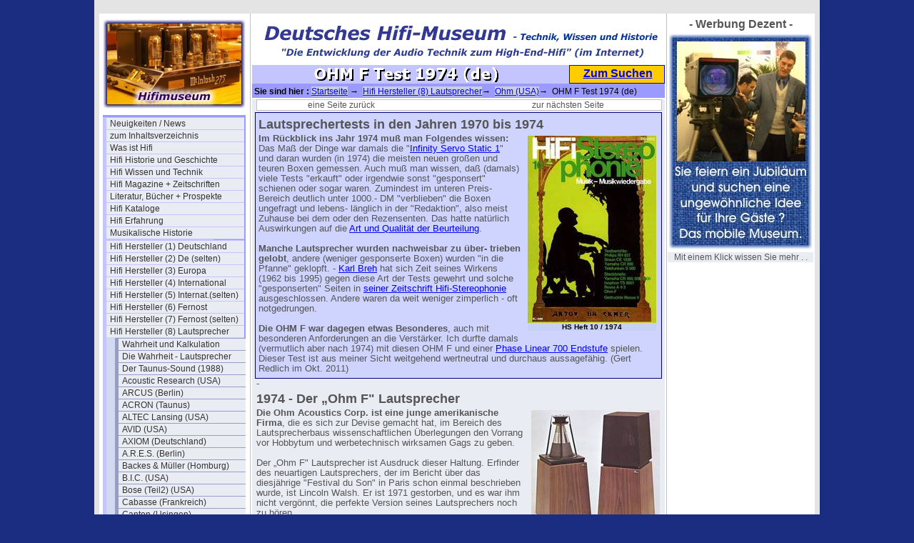

--- FILE ---
content_type: text/html; charset=utf-8
request_url: http://www.hifimuseum.de/ohm-f-test-1974.html
body_size: 28738
content:
<!DOCTYPE html
     PUBLIC "-//W3C//DTD XHTML 1.0 Transitional//EN"
     "http://www.w3.org/TR/xhtml1/DTD/xhtml1-transitional.dtd">
<html xmlns="http://www.w3.org/1999/xhtml" xml:lang="de">
<head>
	<meta http-equiv="Content-Type" content="text/html; charset=utf-8" />

<!-- 
http://software.rde.de/copyright.html
-->

	<base href="http://www.hifimuseum.de/" />
	<link rel="stylesheet" type="text/css" href="typo3temp/stylesheet_04a17300b9.css" />
	<link rel="stylesheet" type="text/css" href="fileadmin/css/hifi-folgeseite-style.css" />
	<link rel="stylesheet" type="text/css" href="fileadmin/css/hifi-folgeseite-navi-senkrecht.css" />
	<link rel="stylesheet" type="text/css" href="fileadmin/css/hifi-content.css" />
	<link rel="stylesheet" type="text/css" href="fileadmin/css/hifi-sitemap.css" />
	<title>hifimuseum.de - Sie sind im Bereich : OHM F Test 1974 (de)</title>
	<meta name="internal Phone" content=" 9.0" />
	<meta name="robots" content="INDEX,FOLLOW" />
	<script type="text/javascript" src="typo3temp/javascript_93077bb238.js"></script>

<script type="text/javascript">
	/*<![CDATA[*/
<!--
	function openPic(url,winName,winParams)	{	//
		var theWindow = window.open(url,winName,winParams);
		if (theWindow)	{theWindow.focus();}
	}

// -->
	/*]]>*/
</script>

</head>
<body bgcolor="#1A2D80" topmargin="0">


<div id="aussen_rahmen">
	<div id="hauptseite">
		<div id="rahmen1_links">
<noindex>
			<div id="seiten_logo"><img src="fileadmin/logos/hifimuseum-logo3-breit.jpg" alt="" /></div> 
			<div id="navi_spalte"><ul><li><a href="hifimuseum-neues.html" title="Unser Hifi-Blog im Hifi-Museum - Neuigkeiten auf den Seiten im Hifi-Museum - chronologisch sortiert - und archiviert">Neuigkeiten / News</a></li><li><a href="hifi-inhaltsbersicht.html" title="Das Inhaltsverzeichnis mit weiteren Informationen">zum Inhaltsverzeichnis</a></li><li><a href="was-ist-hifi.html" title="Eine Erläuterung, was es mit dem Begriff Hifi so auf sich hat.">Was ist Hifi</a></li><li><a href="hifi-historie.html" title="Die Historie vom ersten Ton bis zum Super-Hifi / High-End Audio">Hifi Historie und Geschichte</a></li><li><a href="hifi-wissen.html" title="Einfache Erklärungen für komplizierte Hifi- Technologien oder Verfahren">Hifi Wissen und Technik</a></li><li><a href="hifi-magazine.html" title="Die Hifi-Maganzine deutsch und international ab 1954">Hifi Magazine + Zeitschriften</a></li><li><a href="literatur-buecher-prospekte.html" title="Literatur, Bücher + Prospekte">Literatur, Bücher + Prospekte</a></li><li><a href="hifi-kataloge.html" title="Hifi Kataloge">Hifi Kataloge</a></li><li><a href="hifi-erfahrung.html" title="Die Hifi Erfahrung des Autors Gert Redlich ab 1967">Hifi Erfahrung</a></li><li><a href="musikalische-historie.html" title="Die historische Entwicklung der Musik in Bezug auf die Qualität">Musikalische Historie</a></li><div class="menu_spacer"></div><li><a href="hifi-hersteller-deutschland-1.html" title="Hier steht viel über die deustchen Hersteller, deren Produkte und eine Menge Hintergrundwissen, das so nie gesagt wurde.">Hifi Hersteller (1) Deutschland</a></li><li><a href="hifi-hersteller-deutschland-ii.html" title="Hier geht es um die weniger oder gar unbekannten deutschen Hersteller, deren Produkte und Hintergrundwissen, soweit das noch verfügbar ist.">Hifi Hersteller (2) De (selten)</a></li><li><a href="hifi-hersteller-europa-3.html" title="Hier steht viel über die europäischen Hifi-Hersteller, deren Produkte und eine Menge Hintergrundwissen, teil in der Landesprache, und soweit wir das übersetzen konnten.">Hifi Hersteller (3) Europa</a></li><li><a href="hifi-hersteller-international-4.html" title="Hier steht viel über die amerikanischen und NICHT asiatischen Hifi-Hersteller, deren Produkte und eine Menge Hintergrundwissen">Hifi Hersteller (4) International</a></li><li><a href="hifi-hersteller-intl-selten.html" title="Hier finden Sie die seltenen und weniger bekannten amerikanischen und NICHT asiatischen Hifi-Hersteller, deren Produkte kaum noch jemand kennt und über deren Werbung und Anzeigen.">Hifi Hersteller (5) Internat.(selten)</a></li><li><a href="hifi-hersteller-fernost.html" title="Hier steht viel über die asiatischen, vor allem über die japanischen Hifi-Hersteller, deren Produkte und eine Menge Hintergrundwissen">Hifi Hersteller (6) Fernost</a></li><li><a href="hifi-hersteller-fernost-selten.html" title="Hier steht viel über die seltenen und nahezu unbekannten asiatischen vor allem japanischen Hifi-Hersteller, deren Produkte und Anzeigen">Hifi Hersteller (7) Fernost (selten)</a></li><li><a href="hifi-hersteller-lautsprecher.html" title="Lautsprecherhersteller sind bei uns eine besondere &quot;Klientel&quot;, darum haben die eine extra Rubrik. Hier finden Sie fast alle Hersteller, die mit Lautsprechern angefangen hatten, auch wenn sie später auch mal Hifi-Geräte angeboten hatten.">Hifi Hersteller (8) Lautsprecher</a><ul><li><a href="thema-wahrheit-und-kalkulation.html" title="Wahrheit und Kalkulation">Wahrheit und Kalkulation</a></li><li><a href="die-wahrheit-ueber-lautsprecher.html" title="Die Wahrheit - Lautsprecher">Die Wahrheit - Lautsprecher</a></li><li><a href="der-taunus-sound.html" title="Der Taunus-Sound (1988)">Der Taunus-Sound (1988)</a></li><li><a href="acoustic-research.html" title="Acoustic Research (USA)">Acoustic Research (USA)</a></li><li><a href="arcus-berlin.html" title="ARCUS (Berlin)">ARCUS (Berlin)</a></li><li><a href="acron-taunus.html" title="ACRON (Taunus)">ACRON (Taunus)</a></li><li><a href="altec-lansing.html" title="ALTEC Lansing (USA)">ALTEC Lansing (USA)</a></li><li><a href="avid-usa.html" title="AVID (USA)">AVID (USA)</a></li><li><a href="axiom-00.html" title="AXIOM (Deutschland)">AXIOM (Deutschland)</a></li><li><a href="ares-berlin.html" title="A.R.E.S. (Berlin)">A.R.E.S. (Berlin)</a></li><li><a href="backes-mueller-homburg.html" title="Backes &amp; Müller (Homburg)">Backes &amp; Müller (Homburg)</a></li><li><a href="bic-usa-england.html" title="B.I.C. (USA)">B.I.C. (USA)</a></li><li><a href="bose-2-speaker.html" title="Bose (Teil2) (USA)">Bose (Teil2) (USA)</a></li><li><a href="cabasse-frankreich.html" title="Cabasse (Frankreich)">Cabasse (Frankreich)</a></li><li><a href="die-firma-canton.html" title="Canton (Usingen)">Canton (Usingen)</a></li><li><a href="castle.html" title="Castle (England)">Castle (England)</a></li><li><a href="epicure.html" title="EPICURE (USA)">EPICURE (USA)</a></li><li><a href="ess-00.html" title="ESS (USA)">ESS (USA)</a></li><li><a href="fairfax.html" title="Fairfax (USA)">Fairfax (USA)</a></li><li><a href="goodmans.html" title="Goodmans (England)">Goodmans (England)</a></li><li><a href="heco-hennel-co.html" title="Heco (Schmitten)">Heco (Schmitten)</a></li><li><a href="infinity-01.html" title="Infinity (USA)">Infinity (USA)</a></li><li><a href="isophon-berlin.html" title="ISOPHON (Berlin)">ISOPHON (Berlin)</a></li><li><a href="janszen.html" title="Janszen (USA)">Janszen (USA)</a></li><li><a href="jecklin.html" title="Jecklin (CH)">Jecklin (CH)</a></li><li><a href="jensen.html" title="Jensen (USA)">Jensen (USA)</a></li><li><a href="jbl-usa.html" title="JBL (USA)">JBL (USA)</a></li><li><a href="klh-usa-01.html" title="KLH (USA)">KLH (USA)</a></li><li><a href="klipsch.html" title="Klipsch (USA)">Klipsch (USA)</a></li><li><a href="koss-2-usa.html" title="KOSS (USA) (2)">KOSS (USA) (2)</a></li><li><a href="magnat-international.html" title="Magnat (international)">Magnat (international)</a></li><li><a href="ohm-acoustics.html" title="Ohm (USA)">Ohm (USA)</a><ul><li><a href="das-vorwort-zu-den-ohm-f.html" title="Das Vorwort zu den OHM F &quot;Boxen&quot;">Das Vorwort zu den OHM F &quot;Boxen&quot;</a></li><li><a href="das-walsch-prinzip.html" title="Das Walsch Prinzip">Das Walsch Prinzip</a></li><li><a href="ohm-f-test-1973.html" title="OHM F Test 1973 (en)">OHM F Test 1973 (en)</a></li><li><strong>OHM F Test 1974 (de)</strong></li><li><a href="ohm-g.html" title="OHM G">OHM G</a></li><li><a href="ohm-reviews-1977.html" title="Ohm Reviews 1977">Ohm Reviews 1977</a></li><li><a href="ohm-preise-1978.html" title="Ohm Preise 1978">Ohm Preise 1978</a></li><li><a href="ein-letzter-ohm-prospekt.html" title="Ein letzter &quot;Ohm&quot;-Prospekt">Ein letzter &quot;Ohm&quot;-Prospekt</a></li></ul></li><li><a href="philips-valvo.html" title="Philips/Valvo Hamburg">Philips/Valvo Hamburg</a></li><li><a href="pilot-eltville-walluf.html" title="Pilot (Rheingau)">Pilot (Rheingau)</a></li><li><a href="quad-acustical-speaker.html" title="QUAD (2) (England)">QUAD (2) (England)</a></li><li><a href="rectilinear-01.html" title="Rectilinear (USA)">Rectilinear (USA)</a></li><li><a href="summit-hennel-jun.html" title="Summit (Hennel jun.)">Summit (Hennel jun.)</a></li><li><a href="tannoy-england.html" title="Tannoy (England)">Tannoy (England)</a></li><li><a href="wharfedale-england.html" title="Wharfedale (England)">Wharfedale (England)</a></li><li><a href="teil-uebersicht-herst-speaker.html" title="Inhaltsverzeichnis 2 mit weiteren Informationen rf">Teil-Übersicht Hersteller Speaker</a></li></ul></li><li><a href="hersteller-lautsprecher-selten.html" title="Hifi Hersteller (9) Lautspr. selten">Hifi Hersteller (9) Lautspr. selten</a></li><li><a href="hifi-hersteller-studiotechnik.html" title="Profitechnik und Studio-Ausrüster sind bei uns etwas ganz Besonderes, darum haben die auch eine extra Rubrik.">Hifi Hersteller (10) Studiotechnik</a></li><li><a href="3139.html" title="Hifi Hersteller (11) geparkt ">Hifi Hersteller (11) geparkt </a></li><li><a href="hifiprodukt-datenbank.html" title="Diese Datenbak ist erst mal in Vorbereitung und hier stehen die Konzepte.">Hifi Produkt-Datenbank</a></li><li><a href="die-download-tabelle-01.html?&amp;no_cache=1" title="Die Download-Tabelle + die Links">Die Download-Tabelle + die Links</a></li><div class="menu_spacer"></div><li><a href="hifi-ausstellungen.html" title="Hifi Ausstellungen">Hifi Ausstellungen</a></li><li><a href="hifi-veranstaltungen.html" title="Hifi Veranstaltungen">Hifi Veranstaltungen</a></li><li><a href="hifi-schallplatten.html" title="Hifi Schallplatten / CDs">Hifi Schallplatten / CDs</a></li><li><a href="test-schallplatten.html" title="Test- und Meß-Schallplatten">Test- und Meß-Schallplatten</a></li><li><a href="hifi-psyche.html" title="Hifi Psyche">Hifi Psyche</a></li><li><a href="verklaerte-wahrheit.html" title="Verklärte Wahrheit">Verklärte Wahrheit</a></li><li><a href="wahrheit-oder-legende.html" title="Wahrheit oder Legende">Wahrheit oder Legende</a></li><li><a href="hintergruende-analysen.html" title="Hintergründe &amp; Analysen">Hintergründe &amp; Analysen</a></li><div class="menu_spacer"></div><li><a href="kontakt-und-kommentar.html" title="Kontakt und Kommentar">Kontakt und Kommentar</a></li><li><a href="museums-werkstatt.html" title="Zur Museums-Werkstatt">Zur Museums-Werkstatt</a></li><li><a href="andere-museen-einblicke.html" title="andere Museen - Einblicke">andere Museen - Einblicke</a></li><li><a href="ebay-erlebnisse.html" title="Ebay Erlebnisse">Ebay Erlebnisse</a></li><div class="menu_spacer"></div><li><a href="hifi-impressum.html" title="Impressum">Impressum</a></li><li><a href="hifi-museum-international-page.html" title="International Page">International Page</a></li><li><a href="die-schnelle-suchseite.html" title="Die schnelle Suchseite">Die schnelle Suchseite</a></li><li><a href="werbung-dezent.html" title="&quot;Werbung Dezent&quot;">&quot;Werbung Dezent&quot;</a></li></ul></div>

			<div id="hinweis_text1"><a href="http://www.startpage.com"> Es geht: anonym suchen <br /> mit "startpage" </a></div>
			<div id="hinweis_text2"><a href="http://www.hifimuseum.de/ebay-2021-june.html"></div>
			<div id="hinweis_text3"><a href="http://www.werweis.de/ixquick-anstelle-google.html">Warum anonym surfen ?</a></div>
</noindex>
		</div>
		<div id="rahmen2_mitte">
			<div id="header_schriftzug_bild"><img src="fileadmin/logos/Hifimuseum-schriftzug-2021-570x60-01.gif" alt="" /></div>
<noindex>
			<div id="seiten_titel"><img src="typo3temp/GB/0244774408.gif" width="420" height="22" border="0" alt="" title="" /></div>
			<div id="such_feld"><a href="http://www.hifimuseum.de/?id=184">Zum Suchen</a></div>
			<div id="klick_pfad"><b>&nbsp;Sie sind hier : </b><a href="/">Startseite</a> &#8594; &nbsp;<a href="hifi-hersteller-lautsprecher.html">Hifi Hersteller (8) Lautsprecher</a>&#8594; &nbsp;<a href="ohm-acoustics.html">Ohm (USA)</a>&#8594; &nbsp;OHM F Test 1974 (de)</div>
</noindex>
			<div id="content">
				<div class="cag_pagebrowser"><ul><li class="previous"><a href="ohm-f-test-1973.html" title="eine Seite zurück"><span class="previous">eine Seite zurück</span></a></li><li class="next"><a href="ohm-g.html" title="zur nächsten Seite"><span class="next">zur nächsten Seite</span></a></li></ul></div><a id="c3855"></a><div class="csc-frame csc-frame-frame1"><div class="csc-header csc-header-n1"><h1 class="csc-firstHeader">Lautsprechertests in den Jahren 1970 bis 1974</h1></div><div class="csc-textpic csc-textpic-intext-right"><div class="csc-textpic-imagewrap"><dl class="csc-textpic-image csc-textpic-firstcol csc-textpic-lastcol" style="width:180px;"><dt><a href="index.php?eID=tx_cms_showpic&amp;file=uploads%2Fpics%2FHifi-Stereophonie-1974-10_01.jpg&amp;width=1280m&amp;height=1024m&amp;bodyTag=%3Cbody%20style%3D%22margin%3A0%3B%20background%3A%23fff%3B%22%3E&amp;wrap=%3Ca%20href%3D%22javascript%3Aclose%28%29%3B%22%3E%20%7C%20%3C%2Fa%3E&amp;md5=1f67a78bd42abe8f87c26d2aaec74464" onclick="openPic('http://www.hifimuseum.de/index.php?eID=tx_cms_showpic&amp;file=uploads%2Fpics%2FHifi-Stereophonie-1974-10_01.jpg&amp;width=1280m&amp;height=1024m&amp;bodyTag=%3Cbody%20style%3D%22margin%3A0%3B%20background%3A%23fff%3B%22%3E&amp;wrap=%3Ca%20href%3D%22javascript%3Aclose%28%29%3B%22%3E%20%7C%20%3C%2Fa%3E&amp;md5=1f67a78bd42abe8f87c26d2aaec74464','thePicture','width=555,height=805,status=0,menubar=0'); return false;" target="thePicture"><img src="typo3temp/pics/7e3899c5a1.jpg" width="180" height="262" border="0" alt="" /></a></dt><dd class="csc-textpic-caption">HS Heft 10 / 1974</dd></dl></div><div class="csc-textpic-text"><p class="bodytext"><b>Im Rückblick ins Jahr 1974 muß man Folgendes wissen:</b> Das Maß der Dinge war damals die &quot;<a href="infinity-01.html" title="Öffnet internen Link im aktuellen Fenster" class="internal-link">Infinity Servo Static 1</a>&quot; und daran wurden (in 1974) die meisten neuen großen und teuren Boxen gemessen. Auch muß man wissen, daß (damals) viele Tests &quot;erkauft&quot; oder irgendwie sonst &quot;gesponsert&quot; schienen oder sogar waren. Zumindest im unteren Preis-Bereich deutlich unter 1000.- DM &quot;verblieben&quot; die Boxen ungefragt und lebens- länglich in der &quot;Redaktion&quot;, also meist Zuhause bei dem oder den Rezensenten. Das hatte natürlich Auswirkungen auf die <a href="die-notwendigkeit-der-magazine.html" title="Öffnet internen Link im aktuellen Fenster" class="internal-link">Art und Qualität der Beurteilung</a>.<br /> <b><br />Manche Lautsprecher wurden nachweisbar zu über- trieben gelobt</b>, andere (weniger gesponserte Boxen) wurden &quot;in die Pfanne&quot; geklopft. - <a href="karl-breh.html" title="Öffnet internen Link im aktuellen Fenster" class="internal-link">Karl Breh</a> hat sich Zeit seines Wirkens (1962 bis 1995) gegen diese Art der Tests gewehrt und solche &quot;gesponserten&quot; Seiten in <a href="hifi-stereophonie.html" title="Öffnet internen Link im aktuellen Fenster" class="internal-link">seiner Zeitschrift Hifi-Stereophonie</a> ausgeschlossen. Andere waren da weit weniger zimperlich - oft notgedrungen.<br /><br /><b>Die OHM F war dagegen etwas Besonderes</b>, auch mit besonderen Anforderungen an die Verstärker. Ich durfte damals (vermutlich aber nach 1974) mit diesen OHM F und einer <a href="phase-linear.html" title="Öffnet internen Link im aktuellen Fenster" class="internal-link">Phase Linear 700 Endstufe</a> spielen. Dieser Test ist aus meiner Sicht weitgehend wertneutral und durchaus aussagefähig. (Gert Redlich im Okt. 2011)</p></div></div></div><a id="c3856"></a><div class="csc-textpic-text"><p class="bodytext">-</p></div><a id="c3723"></a><div class="csc-header csc-header-n3"><h1>1974 - Der „Ohm F&quot; Lautsprecher </h1></div><div class="csc-textpic csc-textpic-intext-right"><div class="csc-textpic-imagewrap"><dl class="csc-textpic-image csc-textpic-firstcol csc-textpic-lastcol" style="width:180px;"><dt><a href="index.php?eID=tx_cms_showpic&amp;file=uploads%2Fpics%2FOhm-F-1978-promo-Bild-gross_01.jpg&amp;width=1280m&amp;height=1024m&amp;bodyTag=%3Cbody%20style%3D%22margin%3A0%3B%20background%3A%23fff%3B%22%3E&amp;wrap=%3Ca%20href%3D%22javascript%3Aclose%28%29%3B%22%3E%20%7C%20%3C%2Fa%3E&amp;md5=cca68fa1ecbecd8963a9a6a3210744ae" onclick="openPic('http://www.hifimuseum.de/index.php?eID=tx_cms_showpic&amp;file=uploads%2Fpics%2FOhm-F-1978-promo-Bild-gross_01.jpg&amp;width=1280m&amp;height=1024m&amp;bodyTag=%3Cbody%20style%3D%22margin%3A0%3B%20background%3A%23fff%3B%22%3E&amp;wrap=%3Ca%20href%3D%22javascript%3Aclose%28%29%3B%22%3E%20%7C%20%3C%2Fa%3E&amp;md5=cca68fa1ecbecd8963a9a6a3210744ae','thePicture','width=800,height=792,status=0,menubar=0'); return false;" target="thePicture"><img src="typo3temp/pics/413bd4274e.jpg" width="180" height="179" border="0" alt="" /></a></dt></dl></div><div class="csc-textpic-text"><p class="bodytext"><b>Die Ohm Acoustics Corp. ist eine junge amerikanische Firma</b>, die es sich zur Devise gemacht hat, im Bereich des Lautsprecherbaus wissenschaftlichen Überlegungen den Vorrang vor Hobbytum und werbetechnisch wirksamen Gags zu geben.<br /><br />Der „Ohm F&quot; Lautsprecher ist Ausdruck dieser Haltung. Erfinder des neuartigen Lautsprechers, der im Bericht über das diesjährige &quot;Festival du Son&quot; in Paris schon einmal beschrieben wurde, ist Lincoln Walsh. Er ist 1971 gestorben, und es war ihm nicht vergönnt, die perfekte Version seines Lautsprechers noch zu hören. <br /><br /></p></div></div><a id="c3724"></a><div class="csc-header csc-header-n4"><h1>Kurzbeschreibung<br /></h1></div><div class="csc-textpic csc-textpic-intext-right"><div class="csc-textpic-imagewrap"><dl class="csc-textpic-image csc-textpic-firstcol csc-textpic-lastcol" style="width:180px;"><dt><a href="index.php?eID=tx_cms_showpic&amp;file=uploads%2Fpics%2FOhm-Walsh-Lautsprecher-Prinzip_01.jpg&amp;width=1280m&amp;height=1024m&amp;bodyTag=%3Cbody%20style%3D%22margin%3A0%3B%20background%3A%23fff%3B%22%3E&amp;wrap=%3Ca%20href%3D%22javascript%3Aclose%28%29%3B%22%3E%20%7C%20%3C%2Fa%3E&amp;md5=025a53775cb9f86d6a850a0cbd04a807" onclick="openPic('http://www.hifimuseum.de/index.php?eID=tx_cms_showpic&amp;file=uploads%2Fpics%2FOhm-Walsh-Lautsprecher-Prinzip_01.jpg&amp;width=1280m&amp;height=1024m&amp;bodyTag=%3Cbody%20style%3D%22margin%3A0%3B%20background%3A%23fff%3B%22%3E&amp;wrap=%3Ca%20href%3D%22javascript%3Aclose%28%29%3B%22%3E%20%7C%20%3C%2Fa%3E&amp;md5=025a53775cb9f86d6a850a0cbd04a807','thePicture','width=526,height=680,status=0,menubar=0'); return false;" target="thePicture"><img src="typo3temp/pics/527159133a.jpg" width="180" height="233" border="0" alt="" /></a></dt><dd class="csc-textpic-caption">Kohärenz der von der „Ohm F&quot; abgestrahlten „Wellenzylinder&quot;</dd></dl></div><div class="csc-textpic-text"><p class="bodytext">Das Bild zeigt die Box bei entfernter Abdeckung und mit Abdeckung. Die Schwingspule befindet sich bei diesen Konzept oben. Sie treibt einen rund 320mm hohen Konus an, der im oberen Teil aus Titaniumfolie, im mittleren aus Aluminiumfolie und im unteren Teil aus Membranpappe besteht.<br /><br />Die Schwingspule regt im Konus Biegewellen an, die mit mehr als zweifacher Schallgeschwindigkeit - je nach Konusmaterial unterschiedlich - von oben nach unten laufen und dabei konzentrische Schallwellen gleicher Frequenz &quot;abstrahlen&quot;.<br /><br />Zur Bedämpfung dieser &quot;wave transmission line&quot;, das man im Deutschen korrekt als Biegewellen-Leiter bezeichnen könnte, arbeitet der Konus auf das Luftvolumen eines Gehäuses. Eine Sicke schließt Konus und Gehäuse gegen die Außenluft ab. Die exakte Theorie dieses Wandlers mag reichlich kompliziert sein, einige Vorteile liegen jedoch auf der Hand.<br /><br />Der ,,Breitband-Lautsprecher&quot; benötigt keine die Phasenlage beeinflussenden Frequenzweichen und der Wandler strahlt in horizontaler Richtung perfekt symmetrisch 360° rundum ab. Hinzu kommt, daß dank des Konuswinkels und der unterschiedlichen Schallgeschwindigkeiten in der Luft und den im Konus verwendeten Festkörpern sozusagen kohärente Wellen abgestrahlt werden, was wiederum Phasenreinheit innerhalb des &quot;Wellenzylinders&quot; bedeutet (vgl. Bild 3).<br /><br />Die Abmessungen der Box &quot;Ohm F&quot; sind: Höhe 112cm, Grundfläche 45 x 45cm, Konusdurchmesser 305mm. Nennimpedanz etwa 4 Ohm. Erforderliche Mindest-Verstärkerleistung 50W. Belastbarkeit 300 W eff. während 3s, 200W während 30s und 125 W Dauerbelastung. Schmelzsicherung gegen Überlastung nach Entfernen der Abdeckung zugänglich. <br /><br />Ungefährer, unverbindlicher Ladenpreis 2.500.- DM pro Stück<br /><br /></p></div></div><a id="c3725"></a><div class="csc-header csc-header-n5"><h1>Messergebnisse (Text korrigiert)</h1></div><div class="csc-textpic csc-textpic-intext-right"><div class="csc-textpic-imagewrap" style="width:220px;"><div class="csc-textpic-imagerow" style="width:220px;"><dl class="csc-textpic-image csc-textpic-firstcol csc-textpic-lastcol" style="width:220px;"><dt><a href="index.php?eID=tx_cms_showpic&amp;file=uploads%2Fpics%2FOhm-F-Schalldruckkurve.jpg&amp;width=1280m&amp;height=1024m&amp;bodyTag=%3Cbody%20style%3D%22margin%3A0%3B%20background%3A%23fff%3B%22%3E&amp;wrap=%3Ca%20href%3D%22javascript%3Aclose%28%29%3B%22%3E%20%7C%20%3C%2Fa%3E&amp;md5=ec50dd52e8d0f12cc089570322de92c0" onclick="openPic('http://www.hifimuseum.de/index.php?eID=tx_cms_showpic&amp;file=uploads%2Fpics%2FOhm-F-Schalldruckkurve.jpg&amp;width=1280m&amp;height=1024m&amp;bodyTag=%3Cbody%20style%3D%22margin%3A0%3B%20background%3A%23fff%3B%22%3E&amp;wrap=%3Ca%20href%3D%22javascript%3Aclose%28%29%3B%22%3E%20%7C%20%3C%2Fa%3E&amp;md5=ec50dd52e8d0f12cc089570322de92c0','thePicture','width=640,height=384,status=0,menubar=0'); return false;" target="thePicture"><img src="typo3temp/pics/65cbfaf71e.jpg" width="220" height="132" border="0" alt="" /></a></dt><dd class="csc-textpic-caption">Schalldruckkurve, k2 und k3<br /></dd></dl></div><div class="csc-textpic-imagerow csc-textpic-imagerow-last" style="width:220px;"><dl class="csc-textpic-image csc-textpic-firstcol csc-textpic-lastcol" style="width:220px;"><dt><a href="index.php?eID=tx_cms_showpic&amp;file=uploads%2Fpics%2FOhm-F-Hoerwinkel.jpg&amp;width=1280m&amp;height=1024m&amp;bodyTag=%3Cbody%20style%3D%22margin%3A0%3B%20background%3A%23fff%3B%22%3E&amp;wrap=%3Ca%20href%3D%22javascript%3Aclose%28%29%3B%22%3E%20%7C%20%3C%2Fa%3E&amp;md5=c7f865b1449167aaf6f00874b3b17d34" onclick="openPic('http://www.hifimuseum.de/index.php?eID=tx_cms_showpic&amp;file=uploads%2Fpics%2FOhm-F-Hoerwinkel.jpg&amp;width=1280m&amp;height=1024m&amp;bodyTag=%3Cbody%20style%3D%22margin%3A0%3B%20background%3A%23fff%3B%22%3E&amp;wrap=%3Ca%20href%3D%22javascript%3Aclose%28%29%3B%22%3E%20%7C%20%3C%2Fa%3E&amp;md5=c7f865b1449167aaf6f00874b3b17d34','thePicture','width=640,height=370,status=0,menubar=0'); return false;" target="thePicture"><img src="typo3temp/pics/293aee8b97.jpg" width="220" height="128" border="0" alt="" /></a></dt><dd class="csc-textpic-caption">Schalldruckkurven unter den Hörwinkeln 0°, 20° und 40°</dd></dl></div></div><div class="csc-textpic-text"><p class="bodytext">Die Schalldruckkurve sowie die Verzerrungen k2 und k3, gemessen im Abhörraum, Mikrophon 97cm über Bodenhöhe (also etwa auf den Hochtonbereich des Treiberkonus gerichtet).<br /><br />Dies Bild zeigt den nicht vorhandenen Einfluß der Hörwinkel 0°, 20° und 40°. Die Baßeigenresonanz liegt bei 35Hz. Die Impedanz erreicht dort 12 Ohm. Ihren minimalen Wert von etwa 5 Ohm hat sie im Bereich 200 bis 500Hz. Die praktische Betriebsleistung beträgt 25 bis 30 Watt!<br /><br /></p></div></div><a id="c3726"></a><div class="csc-header csc-header-n6"><h1>Musik-Hörtest und Kommentar des Rezensenten</h1></div><div class="csc-textpic-text"><p class="bodytext">Wir haben die Box mit zwei verschiedenen Endstufen betrieben. An der Mclntosh 2105-Endstufe (Sinusleistung 2x105W), ergaben sich bei höheren Lautstärken Verzerrungen, z. B. bei Holzbläsern, weil die Endstufe nicht mehr mitmachte.<br /><br />Darauf haben wir die Marantz-Endstufe Modell 500 mit den „Ohm F&quot; verbunden. <b>Was sich unseren Ohren sodann darbot, war eine höhere HiFi-Offenbarung.</b> Die „Ohm F&quot; sind eine Klasse für sich. Das Klangbild ist von einer Fülle, Natürlichkeit, Ausgewogenheit und Durchsichtigkeit, die man nur als außergewöhnlich bezeichnen kann. Die Baßwiedergabe ist von einer Substanzhaftigkeit und Sauberkeit, die an das Klipschorn erinnern. Das Klangbild hat fast eine gewisse Ähnlichkeit mit dem einer guten Quadrowiedergabe, zumindest was die Natürlichkeit und Perspektive betrifft.<br /><br />Bei der Betrachtung der Schalldruckkurve muß man berücksichtigen, daß die Ohm-F Boxen bei der Messung auf dem mit Moosgummi gegen den Boden isolierten „Boxenboden&quot; gestanden haben. Die von oben nach unten laufenden Biegewellen rufen Reaktionskräfte hervor, die die ganze, abgefederte Bodenplatte zum Mitschwingen brachten, wobei das baßverstärkend wirkte. Für den Musik-Hörtest haben wir die Box auf den „nackten&quot; Boden gestellt.<br /><br /></p></div><a id="c3727"></a><div class="csc-header csc-header-n7"><h1>Hifi pur</h1></div><div class="csc-textpic-text"><p class="bodytext"><b>Vom HiFi-Standpunkt verdient diese Box höchstes Lob.</b> Ihr großer Nachteil ist im extrem schlechten Wirkungsgrad zu sehen. Um die Vorzüge dieser Box wirklich nutzen zu können, sollte man eine Endstufe von 2 x 300W zur Verfügung haben, mehr schadet aber auch nichts, außer daß die Sicherungen (an der Box) öfter durchbrennen. Dem kann man jedoch dadurch abhelfen, daß man 6A Sicherungen einbaut.<br /><br /><b>Gesamturteil:</b> Eine Klasse für sich. Setzt hohe Verstärkerleistungen (2 x 300 W) voraus. Produziert dann aber unverzerrt hohe Klangvolumina.<br /><br /><b>Zusammenfassung</b><br />Die Boxen ,,Ohm F&quot; der Ohm Acoustic Corp. sind im so schwierigen Bereich des Lautsprechers als ein unverkennbarer Fortschritt in Richtung „mehr High-Fidelity&quot; anzusehen. Sie bereiten auch dem abgebrühten HiFi-Experten wieder einmal Stunden der Begeisterung.<br /><br />Den Vertrieb in der Bundesrepublik besorgt die Firma Michael Gießen HiFi-Vertrieb, 62 Wiesbaden-Freudenberg, Veilchenweg 63. (gibts schon lange nicht mehr !!!)<br /><b><br />Rezensent: <a href="karl-breh.html" title="Öffnet internen Link im aktuellen Fenster" class="internal-link">Dipl. Ing. Karl Breh</a> / im Okt. 1974</b><br /><br /></p></div><div class="cag_pagebrowser"><ul><li class="previous"><a href="ohm-f-test-1973.html" title="eine Seite zurück"><span class="previous">eine Seite zurück</span></a></li><li class="next"><a href="ohm-g.html" title="zur nächsten Seite"><span class="next">zur nächsten Seite</span></a></li></ul></div>
			</div>
		</div>

		<div id="rahmen3_rechts">- Werbung Dezent -
			<div class="anzeige1"></div>
			<div class="anzeige2"><a href="http://www.fernsehmuseum.info/das-mobile-museum.html" target="bannerLinkto"><img src="typo3/banner-vorlagen/banner-001-mobiles-museum-3.jpg" border=0></a></div>
			<div id="anzeige_footer">Mit einem Klick wissen Sie mehr . .</div>
		</div>

		<div id="rahmen4_unten">
<noindex>
			<div id="fusstext"><a href="/">Zurück zur Startseite</a> © 2007/2026 - Deutsches Hifi-Museum - Copyright by Dipl.-Ing. Gert Redlich Filzbaden - <a href="http://www.fernsehmuseum.info/dsgvo.html">DSGVO</a> - <a href="http://www.fernsehmuseum.info/die-privatsphaere.html">Privatsphäre</a> - <a href="http://www.hifimuseum.de/hifi-impressum.html">Zum Telefon der Redaktion</a> - <a href="http://flohmarkt.ipw.net">Zum Flohmarkt</a> <br />Bitte einfach nur lächeln: Diese Seiten sind garantiert RDE / IPW zertifiziert und für Leser von 5 bis 108 Jahren freigegeben - Tag und Nacht und kostenlos natürlich.<br /><br />Privatsphäre : Auf unseren Seiten werden keine Informationen an google, twitter, facebook oder andere US-Konzerne weitergegeben.</div>
			<div id="seitenanfang"><a href="ohm-f-test-1974.html#">zum Anfang dieser Seite</a></div>
</noindex>
		</div>
	</div>
</div>

</body>
</html>

--- FILE ---
content_type: text/css
request_url: http://www.hifimuseum.de/fileadmin/css/hifi-content.css
body_size: 9168
content:
/* 2014-05-28 content fuer Hifi-Museum teils repariert- gr  */
#content		{background:#EAECF4; border-color:#9B9BFF; padding:0px 4px 2px 6px; border-width:0px 0px 8px 0px; 
				font-family: Arial, Verdana, Tahoma, Helvetica, FreeSans, sans-serif; 
				font-size:12.5px; color:#555555; min-height:400px; border-style:solid; text-align:left; overflow:hidden; zoom:1;}
img			  {border: none}
.align-center		{text-align:center;}

.csc-textpic-text	{margin:0px 0px 4px 0px; padding:0;} 
.csc-textpic-image    {margin:0px 0px 4px 0px; } /* per default hat kein Bild einen Rahmen -  border: 0px solid silver; */
.csc-bulletlist		   {list-style-type: decimal;}
.csc-bulletlist-1	  {list-style-type: circle;}

.csc-textpic-text ol    {background-color:#CFD4FE;color:#38373F; margin-left: 10px; padding:3px 0 3px 28px; font-weight:; text-indent:2px; list-style-type:decimal;  border: 1px solid navy;}
.csc-textpic-text ol li  {text-indent:0px; padding-left:3px; margin-left:5px;} 
.csc-textpic-text ul     {background-color:#CFD4FE;color:#38373F; margin-left: 10px; padding:3px 0 3px 20px; font-weight:; text-indent:5px; list-style-type:square;  border: 1px solid navy;}
.csc-textpic-text ul li  {text-indent:0px;padding-left:7px;margin-left:5px;}

div.cag_pagebrowser ul            	 {background:white; border: 1px solid silver; text-align:center;}
div.cag_pagebrowser ul li        	 {background:; display: inline; margin: 0px 20px 0px 20px; padding:0; } /* list-style-type: none; */
div.cag_pagebrowser ul li a		{text-indent:20px; font-size:12px; font-weight:normal; color:#555555; text-decoration:none;}
div.cag_pagebrowser ul li a:hover    {font-size:12px; font-weight:normal; background:white;  text-decoration:underline; color:navy;}
div.cag_pagebrowser li.previous       {margin-left: 10px;  }
div.cag_pagebrowser li.next             {margin-left: 200px; }


/* das generelle Inhaltsmenue "innerhalb" des Contents !! */
.csc-menu	    {background-color:white; margin-left: 0px; padding:3px 3px 5px 30px;  text-indent:0px; border: 1px solid navy; font-size:16px; font-weight:bold ;} /* #CFD4FE */
.csc-section         {text-indent:2px; padding-left:3px; margin-left:5px; font-size:12.5px; } 
.csc-section  ol     {background-color:#CFD4FE;color:#38373F; margin-left: 10px; padding:3px 0 3px 20px; font-weight:; text-indent:5px; list-style-type:square;  border: 1px solid navy;}
.csc-section  ol li  {text-indent:0px;padding-left:7px;margin-left:5px;}



h1,h2,h3,h4,h5,h6 {font-family:Arial,Verdana; font-weight:bold; color:#555555; } /* font-weight:normal; }*/
h1 {font-size: 18.0px; padding:0px 0 0px 0 ; margin:4px 0 2px 0;} /*letter-spacing:0.06em; font-size: 18.5px; funktioniert leidlich !!!! */
h2 {font-size: 18.0px; padding:0px 0 0px 0 ; margin:4px 0 2px 0;}
h3 {font-size: 18.0px; padding:0px 0 0px 0 ; margin:4px 0 2px 0;}
h4 {font-size: 18.0px; padding:0px 0 0px 0 ; margin:4px 0 2px 0;}
h5 {font-size: 18px; margin:0; padding-top:0; text-align: center;} /* das soll der Header5 f&#65533;r die hervorgehobenen Rahmen werden */
h6 {font-size:0.8em; margin-left:1.1em ;  padding-top:0em;}


/* ### Auszeichnung lokaler und Externer Links und Spezielle Formatanweisungen der Bilder mit TEXT */
a, a em.file 		{color:blue; text-decoration:underline;}
a:visited 		{color:navy; #660000; text-decoration:underline;}
a:hover	      {background:#C4C4FF; color:navy; text-decoration:underline;}

/* ========  korrigierte Vorlagenversion vom 30.1.2009  ================= */
FORM				{margin:0px; padding:0; } /* border:0px solid silver; ACHTUNG: gilt f&#65533;r alle Formulare, auch das Suchen-Feld !! muss bleiben !! */
#mailform			{margin:6px 0 0 0; padding:9px 0 9px 9px; border:1px solid navy; text-align:left;} /* background-color:#F5FADF; */ 
.csc-mailform 			{padding-left: 25px; width: 500px; border: 0px none;  font-family: Verdana, Arial, Helvetica, sans-serif;}
.csc-mailform-field label    {display:block; margin: 6px 0 3px 4px; } /* font-size:0.8em;  */
.csc-mailform-radio label   {display:inline; margin-left:0.3em;}
.csc-mailform-radio legend {display:none;}
.csc-mailform-submit 	     {margin-left:6em; margin-top:1em; color:black; padding: 4px; border:2px solid green; font-weight:bold;} 

#captchaResponse 		{margin:0em 1EM 0 1em; border:2px solid orange;} /* margin:100px 8px 8px 20px; padding:100px 0px 0px 20px;  */
input:focus, select:focus, textarea:focus {outline:1px solid #FF0000; background-color:#ffff99; color:black;} /*markiert die Felder bei mausklick in gelbem Feld*/

.csc-searchform 		{text-align:left; margin:0; padding:0;}
/* Search Result, Suchergebnis header immer H3 !! */
.csc-searchResultHeader 	{background-color:#CFD4FE; border:1px solid navy; padding:0px; display:block; width:100%; font-size:15px;}
H3.csc-searchResultHeader a	{padding:1px 0 2px 4px; display:block; width:99%;}


/* Search Result, result information box: (ist eigentlich eine Tabelle) */
TABLE.csc-searchResultInfo			                    {margin:2px 0 0 0px; width:100%; border:1px solid navy; }
TABLE.csc-searchResultInfo TR					   {background:#EAECF4; color:black;}
TABLE.csc-searchResultInfo TR TD P				{padding: 0px 2px 0px 5px; }
TABLE.csc-searchResultInfo TR TD.csc-searchResultRange P	{font-weight: bold; }
TABLE.csc-searchResultInfo TR TD.csc-searchResultPrevNext	{text-align: right; font-weight: bold;}


/* RTE / Table styling */
TABLE.contenttable                           {border: 1px solid navy; margin: 10px 0px 10px 0px; width: 550px; text-align-center; }
TABLE.contenttable TR TD                 {padding: 0px 3px 0px 3px; }
TABLE.contenttable TR TD P.bodytext {font-size: 12px; }
TABLE.contenttable TR                      {background:#EAECF4; }

/* die mnogo css formatiereung steht bei uns global hier in der 4.2.17 = typo3/ext/mnogosearch/resources/styles.css */

/* Search Result, der text im body text */

/* Search word markup - Suchwort Markierung aber nur im Text!! warum nicht im Header*/
SPAN.csc-sword		 {font-weight:bold; color:red !important; background-color:yellow; border:1px red solid;} 
P.csc-linkToTop A	{font-weight: bold;}
P.csc-searchResult	{margin-left:10px; font-size:11.5px; padding:1px 0 1px 3px; border: 1px solid silver;}


/* 2015-04-gr   csc-form-fieldcell formatierung in der Std Such-Eingabe */
/* nach diesem hier suchen     option value="pages.title-subtitle-keywords-description    */


/* Formatanweisungen fuer Last Updates Seite - .csc-menu csc-menu-5 -- angepasst am 14.10.2011 gr */
.lastupdatedelement 		    {padding:0; margin:0; width:100%;  }
.lastupdatedelement a		   {padding:1px 0 2px 4px; background:#CFD4FE; border:1px solid gray; display:block; width:99%; font-size:15px; font-weight:bold; line-height:16px; }
.lastupdatedelement a:hover     {padding:1px 0 2px 4px; margin:0 0 2px 0;   background:#C4C4FF;    border:1px solid navy; line-height:16px; color:blue; display:block; width:99%; text-decoration:underline;  }
.lastupdatedelement_textblock  {padding:1px 0 2px 4px; margin: 3px 0 2px 20px; background:white; border:1px solid white; font-size:12px; font-weight:normal;}

DIV.csc-frame-frame1 		{background:#CFD4FE; border: 1px solid navy; padding: 2px 4px 2px 4px; margin-top:2px; margin-left: -2px;  }
DIV.csc-frame-frame2 		{background:#CFD4FE; border: 1px solid blue;  padding: 2px 2px 0px 4px; margin-top:2px; margin-left: 0px;}
DIV.csc-frame-frame2 h1       {font-size: 18px; padding:-2px 0 0px 0 ; margin:2px 0 2px 0;}
DIV.csc-frame-frame3 		{background-color:white; border: 2px dotted red; padding: 4px 6px 0px 6px; margin-top:2px;}
DIV.csc-frame-frame4 		{background-color:white; border: 2px dotted green; padding: 4px 6px 2px 6px; margin-top:2px;}
DIV.csc-frame-frame5 		{}
DIV.csc-frame-frame6 		{}

/* das waagrechte Lineal */
DIV.csc-frame-rulerBefore 	{border-top:   2px solid grey; padding:0; margin:6px 0 6px 0; background-color:silver; font-size:0.3em; width:100%; line-height:1px; }
DIV.csc-frame-rulerAfter  	{border-bottom:2px solid grey; padding:0; margin:6px 0 6px 0; background-color:silver; font-size:0.3em; width:100%; line-height:1px; }


/* Spezielle Formatanweisungen der Bildunterschriften 10.2011 gr */

.csc-caption 		{background:#EAECF4; font-size:10px; padding:2px;} 

.csc-textpic-caption 	{background:#C7D0F5; color:black; font-size:10px; font-weight:bold; text-align:center; padding:0px 1px 0px 1px;}
.csc-textpic-imagewrap 	{margin:3px 3px 1px 3px}


/* Block 3 : hier ist der Footer fuer alle Folgeseiten !!!!! und nur hier !!! */
#rahmen4_unten			{background:#EAECF4; border:0px solid navy; clear:both; text-decoration:none; margin:2px; padding:0; height:55px; font-family:Arial; color:black; }
#rahmen4_unten a:hover		{background:#C4C4FF; color:navy; text-decoration:underline;}
#rahmen4_unten a:visited 	{text-decoration:underline; color:blue;}
#fusstext			{text-align:center; display:block; font-size:10.5px; margin:2px 0 4px 0; padding:0;}

/* dies hier kommt nur auf Folgeseiten */
#seitenanfang			{margin:-10px 0 12px 6px; padding:2px; border: 1px solid green; float:left; display:block; font-size:14px; font-weight:bold; line-height:16px; background:white; }
#footerlogo			{float:right; top:20; margin:-18px 0 0px 0; padding:0px 0px 6px 0px;}


